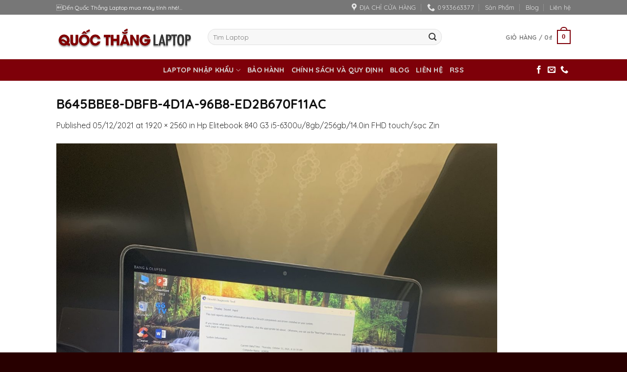

--- FILE ---
content_type: text/html; charset=UTF-8
request_url: https://laptopnhapkhau.net/?attachment_id=8127
body_size: 16714
content:
<!DOCTYPE html>
<!--[if IE 9 ]><html lang="vi" class="ie9 loading-site no-js"> <![endif]-->
<!--[if IE 8 ]><html lang="vi" class="ie8 loading-site no-js"> <![endif]-->
<!--[if (gte IE 9)|!(IE)]><!--><html lang="vi" class="loading-site no-js"> <!--<![endif]--><head><meta charset="UTF-8" /><link rel="preconnect" href="https://fonts.gstatic.com/" crossorigin /><script src="[data-uri]" defer></script><script data-optimized="1" src="https://laptopnhapkhau.net/wp-content/plugins/litespeed-cache/assets/js/webfontloader.min.js" defer></script><link data-optimized="2" rel="stylesheet" href="https://laptopnhapkhau.net/wp-content/litespeed/css/d9cbbe66af6ea6555e299bcd80261b59.css?ver=adb7c" /><link rel="profile" href="https://gmpg.org/xfn/11" /><link rel="pingback" href="https://laptopnhapkhau.net/xmlrpc.php" /><style>#wpadminbar #wp-admin-bar-p404_free_top_button .ab-icon:before {
            content: "\f103";
            color: red;
            top: 2px;
        }</style><meta name='robots' content='index, follow, max-image-preview:large, max-snippet:-1, max-video-preview:-1' /><style>img:is([sizes="auto" i], [sizes^="auto," i]) { contain-intrinsic-size: 3000px 1500px }</style><meta name="viewport" content="width=device-width, initial-scale=1, maximum-scale=1" /><title>B645BBE8-DBFB-4D1A-96B8-ED2B670F11AC - Laptop Nhập Khẩu Giá Rẻ TPHCM</title><link rel="canonical" href="https://laptopnhapkhau.net/" /><meta property="og:locale" content="vi_VN" /><meta property="og:type" content="article" /><meta property="og:title" content="B645BBE8-DBFB-4D1A-96B8-ED2B670F11AC - Laptop Nhập Khẩu Giá Rẻ TPHCM" /><meta property="og:url" content="https://laptopnhapkhau.net/" /><meta property="og:site_name" content="Laptop Nhập Khẩu Giá Rẻ TPHCM" /><meta property="article:publisher" content="https://www.facebook.com/Laptopgiareotphcm/" /><meta property="og:image" content="https://laptopnhapkhau.net" /><meta property="og:image:width" content="1920" /><meta property="og:image:height" content="2560" /><meta property="og:image:type" content="image/jpeg" /><meta name="twitter:card" content="summary_large_image" /> <script type="application/ld+json" class="yoast-schema-graph">{"@context":"https://schema.org","@graph":[{"@type":"WebPage","@id":"https://laptopnhapkhau.net/","url":"https://laptopnhapkhau.net/","name":"B645BBE8-DBFB-4D1A-96B8-ED2B670F11AC - Laptop Nhập Khẩu Giá Rẻ TPHCM","isPartOf":{"@id":"https://laptopnhapkhau.net/#website"},"primaryImageOfPage":{"@id":"https://laptopnhapkhau.net/#primaryimage"},"image":{"@id":"https://laptopnhapkhau.net/#primaryimage"},"thumbnailUrl":"https://laptopnhapkhau.net/wp-content/uploads/2021/12/B645BBE8-DBFB-4D1A-96B8-ED2B670F11AC-scaled.jpeg","datePublished":"2021-12-05T06:06:06+00:00","breadcrumb":{"@id":"https://laptopnhapkhau.net/#breadcrumb"},"inLanguage":"vi","potentialAction":[{"@type":"ReadAction","target":["https://laptopnhapkhau.net/"]}]},{"@type":"ImageObject","inLanguage":"vi","@id":"https://laptopnhapkhau.net/#primaryimage","url":"https://laptopnhapkhau.net/wp-content/uploads/2021/12/B645BBE8-DBFB-4D1A-96B8-ED2B670F11AC-scaled.jpeg","contentUrl":"https://laptopnhapkhau.net/wp-content/uploads/2021/12/B645BBE8-DBFB-4D1A-96B8-ED2B670F11AC-scaled.jpeg","width":1920,"height":2560},{"@type":"BreadcrumbList","@id":"https://laptopnhapkhau.net/#breadcrumb","itemListElement":[{"@type":"ListItem","position":1,"name":"Home","item":"https://laptopnhapkhau.net/"},{"@type":"ListItem","position":2,"name":"Hp Elitebook 840 G3 i5-6300u/8gb/256gb/14.0in FHD touch/sạc Zin","item":"https://laptopnhapkhau.net/san-pham/hp-elitebook-840-g3-i5-6300u-8gb-256gb-14-0in-fhd-touch-sac-zin/"},{"@type":"ListItem","position":3,"name":"B645BBE8-DBFB-4D1A-96B8-ED2B670F11AC"}]},{"@type":"WebSite","@id":"https://laptopnhapkhau.net/#website","url":"https://laptopnhapkhau.net/","name":"Laptop Nhập Khẩu Giá Rẻ TPHCM","description":"Quốc Thắng Laptop","potentialAction":[{"@type":"SearchAction","target":{"@type":"EntryPoint","urlTemplate":"https://laptopnhapkhau.net/?s={search_term_string}"},"query-input":{"@type":"PropertyValueSpecification","valueRequired":true,"valueName":"search_term_string"}}],"inLanguage":"vi"}]}</script> <link rel='dns-prefetch' href='//fonts.googleapis.com' /><link rel='dns-prefetch' href='//www.facebook.com' /><link rel='dns-prefetch' href='//images.dmca.com' /><link rel='dns-prefetch' href='//connect.facebook.net' /><link rel="alternate" type="application/rss+xml" title="Dòng thông tin Laptop Nhập Khẩu Giá Rẻ TPHCM &raquo;" href="https://laptopnhapkhau.net/feed/" /><link rel="alternate" type="application/rss+xml" title="Laptop Nhập Khẩu Giá Rẻ TPHCM &raquo; Dòng bình luận" href="https://laptopnhapkhau.net/comments/feed/" /><link rel="alternate" type="application/rss+xml" title="Laptop Nhập Khẩu Giá Rẻ TPHCM &raquo; B645BBE8-DBFB-4D1A-96B8-ED2B670F11AC Dòng bình luận" href="https://laptopnhapkhau.net/?attachment_id=8127#main/feed/" /><style id='classic-theme-styles-inline-css' type='text/css'>/*! This file is auto-generated */
.wp-block-button__link{color:#fff;background-color:#32373c;border-radius:9999px;box-shadow:none;text-decoration:none;padding:calc(.667em + 2px) calc(1.333em + 2px);font-size:1.125em}.wp-block-file__button{background:#32373c;color:#fff;text-decoration:none}</style><style id='global-styles-inline-css' type='text/css'>:root{--wp--preset--aspect-ratio--square: 1;--wp--preset--aspect-ratio--4-3: 4/3;--wp--preset--aspect-ratio--3-4: 3/4;--wp--preset--aspect-ratio--3-2: 3/2;--wp--preset--aspect-ratio--2-3: 2/3;--wp--preset--aspect-ratio--16-9: 16/9;--wp--preset--aspect-ratio--9-16: 9/16;--wp--preset--color--black: #000000;--wp--preset--color--cyan-bluish-gray: #abb8c3;--wp--preset--color--white: #ffffff;--wp--preset--color--pale-pink: #f78da7;--wp--preset--color--vivid-red: #cf2e2e;--wp--preset--color--luminous-vivid-orange: #ff6900;--wp--preset--color--luminous-vivid-amber: #fcb900;--wp--preset--color--light-green-cyan: #7bdcb5;--wp--preset--color--vivid-green-cyan: #00d084;--wp--preset--color--pale-cyan-blue: #8ed1fc;--wp--preset--color--vivid-cyan-blue: #0693e3;--wp--preset--color--vivid-purple: #9b51e0;--wp--preset--gradient--vivid-cyan-blue-to-vivid-purple: linear-gradient(135deg,rgba(6,147,227,1) 0%,rgb(155,81,224) 100%);--wp--preset--gradient--light-green-cyan-to-vivid-green-cyan: linear-gradient(135deg,rgb(122,220,180) 0%,rgb(0,208,130) 100%);--wp--preset--gradient--luminous-vivid-amber-to-luminous-vivid-orange: linear-gradient(135deg,rgba(252,185,0,1) 0%,rgba(255,105,0,1) 100%);--wp--preset--gradient--luminous-vivid-orange-to-vivid-red: linear-gradient(135deg,rgba(255,105,0,1) 0%,rgb(207,46,46) 100%);--wp--preset--gradient--very-light-gray-to-cyan-bluish-gray: linear-gradient(135deg,rgb(238,238,238) 0%,rgb(169,184,195) 100%);--wp--preset--gradient--cool-to-warm-spectrum: linear-gradient(135deg,rgb(74,234,220) 0%,rgb(151,120,209) 20%,rgb(207,42,186) 40%,rgb(238,44,130) 60%,rgb(251,105,98) 80%,rgb(254,248,76) 100%);--wp--preset--gradient--blush-light-purple: linear-gradient(135deg,rgb(255,206,236) 0%,rgb(152,150,240) 100%);--wp--preset--gradient--blush-bordeaux: linear-gradient(135deg,rgb(254,205,165) 0%,rgb(254,45,45) 50%,rgb(107,0,62) 100%);--wp--preset--gradient--luminous-dusk: linear-gradient(135deg,rgb(255,203,112) 0%,rgb(199,81,192) 50%,rgb(65,88,208) 100%);--wp--preset--gradient--pale-ocean: linear-gradient(135deg,rgb(255,245,203) 0%,rgb(182,227,212) 50%,rgb(51,167,181) 100%);--wp--preset--gradient--electric-grass: linear-gradient(135deg,rgb(202,248,128) 0%,rgb(113,206,126) 100%);--wp--preset--gradient--midnight: linear-gradient(135deg,rgb(2,3,129) 0%,rgb(40,116,252) 100%);--wp--preset--font-size--small: 13px;--wp--preset--font-size--medium: 20px;--wp--preset--font-size--large: 36px;--wp--preset--font-size--x-large: 42px;--wp--preset--spacing--20: 0.44rem;--wp--preset--spacing--30: 0.67rem;--wp--preset--spacing--40: 1rem;--wp--preset--spacing--50: 1.5rem;--wp--preset--spacing--60: 2.25rem;--wp--preset--spacing--70: 3.38rem;--wp--preset--spacing--80: 5.06rem;--wp--preset--shadow--natural: 6px 6px 9px rgba(0, 0, 0, 0.2);--wp--preset--shadow--deep: 12px 12px 50px rgba(0, 0, 0, 0.4);--wp--preset--shadow--sharp: 6px 6px 0px rgba(0, 0, 0, 0.2);--wp--preset--shadow--outlined: 6px 6px 0px -3px rgba(255, 255, 255, 1), 6px 6px rgba(0, 0, 0, 1);--wp--preset--shadow--crisp: 6px 6px 0px rgba(0, 0, 0, 1);}:where(.is-layout-flex){gap: 0.5em;}:where(.is-layout-grid){gap: 0.5em;}body .is-layout-flex{display: flex;}.is-layout-flex{flex-wrap: wrap;align-items: center;}.is-layout-flex > :is(*, div){margin: 0;}body .is-layout-grid{display: grid;}.is-layout-grid > :is(*, div){margin: 0;}:where(.wp-block-columns.is-layout-flex){gap: 2em;}:where(.wp-block-columns.is-layout-grid){gap: 2em;}:where(.wp-block-post-template.is-layout-flex){gap: 1.25em;}:where(.wp-block-post-template.is-layout-grid){gap: 1.25em;}.has-black-color{color: var(--wp--preset--color--black) !important;}.has-cyan-bluish-gray-color{color: var(--wp--preset--color--cyan-bluish-gray) !important;}.has-white-color{color: var(--wp--preset--color--white) !important;}.has-pale-pink-color{color: var(--wp--preset--color--pale-pink) !important;}.has-vivid-red-color{color: var(--wp--preset--color--vivid-red) !important;}.has-luminous-vivid-orange-color{color: var(--wp--preset--color--luminous-vivid-orange) !important;}.has-luminous-vivid-amber-color{color: var(--wp--preset--color--luminous-vivid-amber) !important;}.has-light-green-cyan-color{color: var(--wp--preset--color--light-green-cyan) !important;}.has-vivid-green-cyan-color{color: var(--wp--preset--color--vivid-green-cyan) !important;}.has-pale-cyan-blue-color{color: var(--wp--preset--color--pale-cyan-blue) !important;}.has-vivid-cyan-blue-color{color: var(--wp--preset--color--vivid-cyan-blue) !important;}.has-vivid-purple-color{color: var(--wp--preset--color--vivid-purple) !important;}.has-black-background-color{background-color: var(--wp--preset--color--black) !important;}.has-cyan-bluish-gray-background-color{background-color: var(--wp--preset--color--cyan-bluish-gray) !important;}.has-white-background-color{background-color: var(--wp--preset--color--white) !important;}.has-pale-pink-background-color{background-color: var(--wp--preset--color--pale-pink) !important;}.has-vivid-red-background-color{background-color: var(--wp--preset--color--vivid-red) !important;}.has-luminous-vivid-orange-background-color{background-color: var(--wp--preset--color--luminous-vivid-orange) !important;}.has-luminous-vivid-amber-background-color{background-color: var(--wp--preset--color--luminous-vivid-amber) !important;}.has-light-green-cyan-background-color{background-color: var(--wp--preset--color--light-green-cyan) !important;}.has-vivid-green-cyan-background-color{background-color: var(--wp--preset--color--vivid-green-cyan) !important;}.has-pale-cyan-blue-background-color{background-color: var(--wp--preset--color--pale-cyan-blue) !important;}.has-vivid-cyan-blue-background-color{background-color: var(--wp--preset--color--vivid-cyan-blue) !important;}.has-vivid-purple-background-color{background-color: var(--wp--preset--color--vivid-purple) !important;}.has-black-border-color{border-color: var(--wp--preset--color--black) !important;}.has-cyan-bluish-gray-border-color{border-color: var(--wp--preset--color--cyan-bluish-gray) !important;}.has-white-border-color{border-color: var(--wp--preset--color--white) !important;}.has-pale-pink-border-color{border-color: var(--wp--preset--color--pale-pink) !important;}.has-vivid-red-border-color{border-color: var(--wp--preset--color--vivid-red) !important;}.has-luminous-vivid-orange-border-color{border-color: var(--wp--preset--color--luminous-vivid-orange) !important;}.has-luminous-vivid-amber-border-color{border-color: var(--wp--preset--color--luminous-vivid-amber) !important;}.has-light-green-cyan-border-color{border-color: var(--wp--preset--color--light-green-cyan) !important;}.has-vivid-green-cyan-border-color{border-color: var(--wp--preset--color--vivid-green-cyan) !important;}.has-pale-cyan-blue-border-color{border-color: var(--wp--preset--color--pale-cyan-blue) !important;}.has-vivid-cyan-blue-border-color{border-color: var(--wp--preset--color--vivid-cyan-blue) !important;}.has-vivid-purple-border-color{border-color: var(--wp--preset--color--vivid-purple) !important;}.has-vivid-cyan-blue-to-vivid-purple-gradient-background{background: var(--wp--preset--gradient--vivid-cyan-blue-to-vivid-purple) !important;}.has-light-green-cyan-to-vivid-green-cyan-gradient-background{background: var(--wp--preset--gradient--light-green-cyan-to-vivid-green-cyan) !important;}.has-luminous-vivid-amber-to-luminous-vivid-orange-gradient-background{background: var(--wp--preset--gradient--luminous-vivid-amber-to-luminous-vivid-orange) !important;}.has-luminous-vivid-orange-to-vivid-red-gradient-background{background: var(--wp--preset--gradient--luminous-vivid-orange-to-vivid-red) !important;}.has-very-light-gray-to-cyan-bluish-gray-gradient-background{background: var(--wp--preset--gradient--very-light-gray-to-cyan-bluish-gray) !important;}.has-cool-to-warm-spectrum-gradient-background{background: var(--wp--preset--gradient--cool-to-warm-spectrum) !important;}.has-blush-light-purple-gradient-background{background: var(--wp--preset--gradient--blush-light-purple) !important;}.has-blush-bordeaux-gradient-background{background: var(--wp--preset--gradient--blush-bordeaux) !important;}.has-luminous-dusk-gradient-background{background: var(--wp--preset--gradient--luminous-dusk) !important;}.has-pale-ocean-gradient-background{background: var(--wp--preset--gradient--pale-ocean) !important;}.has-electric-grass-gradient-background{background: var(--wp--preset--gradient--electric-grass) !important;}.has-midnight-gradient-background{background: var(--wp--preset--gradient--midnight) !important;}.has-small-font-size{font-size: var(--wp--preset--font-size--small) !important;}.has-medium-font-size{font-size: var(--wp--preset--font-size--medium) !important;}.has-large-font-size{font-size: var(--wp--preset--font-size--large) !important;}.has-x-large-font-size{font-size: var(--wp--preset--font-size--x-large) !important;}
:where(.wp-block-post-template.is-layout-flex){gap: 1.25em;}:where(.wp-block-post-template.is-layout-grid){gap: 1.25em;}
:where(.wp-block-columns.is-layout-flex){gap: 2em;}:where(.wp-block-columns.is-layout-grid){gap: 2em;}
:root :where(.wp-block-pullquote){font-size: 1.5em;line-height: 1.6;}</style><style id='woocommerce-inline-inline-css' type='text/css'>.woocommerce form .form-row .required { visibility: visible; }</style> <script type="text/javascript" src="https://laptopnhapkhau.net/wp-includes/js/jquery/jquery.min.js?ver=3.7.1" id="jquery-core-js"></script> <link rel="https://api.w.org/" href="https://laptopnhapkhau.net/wp-json/" /><link rel="alternate" title="JSON" type="application/json" href="https://laptopnhapkhau.net/wp-json/wp/v2/media/8127" /><link rel="EditURI" type="application/rsd+xml" title="RSD" href="https://laptopnhapkhau.net/xmlrpc.php?rsd" /><meta name="generator" content="WordPress 6.8.3" /><meta name="generator" content="WooCommerce 10.0.5" /><link rel='shortlink' href='https://laptopnhapkhau.net/?p=8127' /><link rel="alternate" title="oNhúng (JSON)" type="application/json+oembed" href="https://laptopnhapkhau.net/wp-json/oembed/1.0/embed?url=https%3A%2F%2Flaptopnhapkhau.net%2F%3Fattachment_id%3D8127%23main" /><link rel="alternate" title="oNhúng (XML)" type="text/xml+oembed" href="https://laptopnhapkhau.net/wp-json/oembed/1.0/embed?url=https%3A%2F%2Flaptopnhapkhau.net%2F%3Fattachment_id%3D8127%23main&#038;format=xml" /><style>.bg{opacity: 0; transition: opacity 1s; -webkit-transition: opacity 1s;} .bg-loaded{opacity: 1;}</style><!--[if IE]><link rel="stylesheet" type="text/css" href="https://laptopnhapkhau.net/wp-content/themes/flatsome/assets/css/ie-fallback.css"><script src="//cdnjs.cloudflare.com/ajax/libs/html5shiv/3.6.1/html5shiv.js"></script><script>var head = document.getElementsByTagName('head')[0],style = document.createElement('style');style.type = 'text/css';style.styleSheet.cssText = ':before,:after{content:none !important';head.appendChild(style);setTimeout(function(){head.removeChild(style);}, 0);</script><script src="https://laptopnhapkhau.net/wp-content/themes/flatsome/assets/libs/ie-flexibility.js"></script><![endif]-->	<noscript><style>.woocommerce-product-gallery{ opacity: 1 !important; }</style></noscript><link rel="icon" href="https://laptopnhapkhau.net/wp-content/uploads/2016/05/cropped-favicon-laptop-nhap-khau-32x32.png" sizes="32x32" /><link rel="icon" href="https://laptopnhapkhau.net/wp-content/uploads/2016/05/cropped-favicon-laptop-nhap-khau-192x192.png" sizes="192x192" /><link rel="apple-touch-icon" href="https://laptopnhapkhau.net/wp-content/uploads/2016/05/cropped-favicon-laptop-nhap-khau-180x180.png" /><meta name="msapplication-TileImage" content="https://laptopnhapkhau.net/wp-content/uploads/2016/05/cropped-favicon-laptop-nhap-khau-270x270.png" /><style id="custom-css" type="text/css">:root {--primary-color: #7e0009;}.header-main{height: 91px}#logo img{max-height: 91px}#logo{width:279px;}.header-bottom{min-height: 39px}.header-top{min-height: 30px}.transparent .header-main{height: 30px}.transparent #logo img{max-height: 30px}.has-transparent + .page-title:first-of-type,.has-transparent + #main > .page-title,.has-transparent + #main > div > .page-title,.has-transparent + #main .page-header-wrapper:first-of-type .page-title{padding-top: 110px;}.header.show-on-scroll,.stuck .header-main{height:70px!important}.stuck #logo img{max-height: 70px!important}.search-form{ width: 79%;}.header-bg-color, .header-wrapper {background-color: rgba(255,255,255,0.9)}.header-bottom {background-color: #7e0009}.header-bottom-nav > li > a{line-height: 24px }@media (max-width: 549px) {.header-main{height: 70px}#logo img{max-height: 70px}}.header-top{background-color:#777777!important;}/* Color */.accordion-title.active, .has-icon-bg .icon .icon-inner,.logo a, .primary.is-underline, .primary.is-link, .badge-outline .badge-inner, .nav-outline > li.active> a,.nav-outline >li.active > a, .cart-icon strong,[data-color='primary'], .is-outline.primary{color: #7e0009;}/* Color !important */[data-text-color="primary"]{color: #7e0009!important;}/* Background Color */[data-text-bg="primary"]{background-color: #7e0009;}/* Background */.scroll-to-bullets a,.featured-title, .label-new.menu-item > a:after, .nav-pagination > li > .current,.nav-pagination > li > span:hover,.nav-pagination > li > a:hover,.has-hover:hover .badge-outline .badge-inner,button[type="submit"], .button.wc-forward:not(.checkout):not(.checkout-button), .button.submit-button, .button.primary:not(.is-outline),.featured-table .title,.is-outline:hover, .has-icon:hover .icon-label,.nav-dropdown-bold .nav-column li > a:hover, .nav-dropdown.nav-dropdown-bold > li > a:hover, .nav-dropdown-bold.dark .nav-column li > a:hover, .nav-dropdown.nav-dropdown-bold.dark > li > a:hover, .is-outline:hover, .tagcloud a:hover,.grid-tools a, input[type='submit']:not(.is-form), .box-badge:hover .box-text, input.button.alt,.nav-box > li > a:hover,.nav-box > li.active > a,.nav-pills > li.active > a ,.current-dropdown .cart-icon strong, .cart-icon:hover strong, .nav-line-bottom > li > a:before, .nav-line-grow > li > a:before, .nav-line > li > a:before,.banner, .header-top, .slider-nav-circle .flickity-prev-next-button:hover svg, .slider-nav-circle .flickity-prev-next-button:hover .arrow, .primary.is-outline:hover, .button.primary:not(.is-outline), input[type='submit'].primary, input[type='submit'].primary, input[type='reset'].button, input[type='button'].primary, .badge-inner{background-color: #7e0009;}/* Border */.nav-vertical.nav-tabs > li.active > a,.scroll-to-bullets a.active,.nav-pagination > li > .current,.nav-pagination > li > span:hover,.nav-pagination > li > a:hover,.has-hover:hover .badge-outline .badge-inner,.accordion-title.active,.featured-table,.is-outline:hover, .tagcloud a:hover,blockquote, .has-border, .cart-icon strong:after,.cart-icon strong,.blockUI:before, .processing:before,.loading-spin, .slider-nav-circle .flickity-prev-next-button:hover svg, .slider-nav-circle .flickity-prev-next-button:hover .arrow, .primary.is-outline:hover{border-color: #7e0009}.nav-tabs > li.active > a{border-top-color: #7e0009}.widget_shopping_cart_content .blockUI.blockOverlay:before { border-left-color: #7e0009 }.woocommerce-checkout-review-order .blockUI.blockOverlay:before { border-left-color: #7e0009 }/* Fill */.slider .flickity-prev-next-button:hover svg,.slider .flickity-prev-next-button:hover .arrow{fill: #7e0009;}/* Background Color */[data-icon-label]:after, .secondary.is-underline:hover,.secondary.is-outline:hover,.icon-label,.button.secondary:not(.is-outline),.button.alt:not(.is-outline), .badge-inner.on-sale, .button.checkout, .single_add_to_cart_button, .current .breadcrumb-step{ background-color:#111111; }[data-text-bg="secondary"]{background-color: #111111;}/* Color */.secondary.is-underline,.secondary.is-link, .secondary.is-outline,.stars a.active, .star-rating:before, .woocommerce-page .star-rating:before,.star-rating span:before, .color-secondary{color: #111111}/* Color !important */[data-text-color="secondary"]{color: #111111!important;}/* Border */.secondary.is-outline:hover{border-color:#111111}.success.is-underline:hover,.success.is-outline:hover,.success{background-color: #519f03}.success-color, .success.is-link, .success.is-outline{color: #519f03;}.success-border{border-color: #519f03!important;}/* Color !important */[data-text-color="success"]{color: #519f03!important;}/* Background Color */[data-text-bg="success"]{background-color: #519f03;}.alert.is-underline:hover,.alert.is-outline:hover,.alert{background-color: #f97b05}.alert.is-link, .alert.is-outline, .color-alert{color: #f97b05;}/* Color !important */[data-text-color="alert"]{color: #f97b05!important;}/* Background Color */[data-text-bg="alert"]{background-color: #f97b05;}body{font-size: 100%;}@media screen and (max-width: 549px){body{font-size: 100%;}}body{font-family:"Quicksand", sans-serif}body{font-weight: 0}body{color: #333333}.nav > li > a {font-family:"Quicksand", sans-serif;}.mobile-sidebar-levels-2 .nav > li > ul > li > a {font-family:"Quicksand", sans-serif;}.nav > li > a {font-weight: 700;}.mobile-sidebar-levels-2 .nav > li > ul > li > a {font-weight: 700;}h1,h2,h3,h4,h5,h6,.heading-font, .off-canvas-center .nav-sidebar.nav-vertical > li > a{font-family: "Quicksand", sans-serif;}h1,h2,h3,h4,h5,h6,.heading-font,.banner h1,.banner h2{font-weight: 700;}h1,h2,h3,h4,h5,h6,.heading-font{color: #111111;}.alt-font{font-family: "Dancing Script", sans-serif;}.alt-font{font-weight: 400!important;}.header:not(.transparent) .header-bottom-nav.nav > li > a{color: #dbdbdb;}.header:not(.transparent) .header-bottom-nav.nav > li > a:hover,.header:not(.transparent) .header-bottom-nav.nav > li.active > a,.header:not(.transparent) .header-bottom-nav.nav > li.current > a,.header:not(.transparent) .header-bottom-nav.nav > li > a.active,.header:not(.transparent) .header-bottom-nav.nav > li > a.current{color: #ffffff;}.header-bottom-nav.nav-line-bottom > li > a:before,.header-bottom-nav.nav-line-grow > li > a:before,.header-bottom-nav.nav-line > li > a:before,.header-bottom-nav.nav-box > li > a:hover,.header-bottom-nav.nav-box > li.active > a,.header-bottom-nav.nav-pills > li > a:hover,.header-bottom-nav.nav-pills > li.active > a{color:#FFF!important;background-color: #ffffff;}a{color: #333333;}a:hover{color: #7e0009;}.tagcloud a:hover{border-color: #7e0009;background-color: #7e0009;}.products.has-equal-box-heights .box-image {padding-top: 100%;}.badge-inner.on-sale{background-color: #dd3333}@media screen and (min-width: 550px){.products .box-vertical .box-image{min-width: 247px!important;width: 247px!important;}}.footer-2{background-color: #3d0101}.absolute-footer, html{background-color: #280000}.label-new.menu-item > a:after{content:"New";}.label-hot.menu-item > a:after{content:"Hot";}.label-sale.menu-item > a:after{content:"Sale";}.label-popular.menu-item > a:after{content:"Popular";}</style></head><body data-rsssl=1 class="attachment wp-singular attachment-template-default single single-attachment postid-8127 attachmentid-8127 attachment-jpeg wp-theme-flatsome wp-child-theme-flatsome-child theme-flatsome woocommerce-no-js lightbox nav-dropdown-has-arrow nav-dropdown-has-shadow nav-dropdown-has-border"><a class="skip-link screen-reader-text" href="#main">Skip to content</a><div id="wrapper"><header id="header" class="header has-sticky sticky-jump"><div class="header-wrapper"><div id="top-bar" class="header-top hide-for-sticky nav-dark"><div class="flex-row container"><div class="flex-col hide-for-medium flex-left"><ul class="nav nav-left medium-nav-center nav-small  nav-divided"><li class="html custom html_topbar_left">Đến Quốc Thắng Laptop mua máy tính nhé!...</li></ul></div><div class="flex-col hide-for-medium flex-center"><ul class="nav nav-center nav-small  nav-divided"></ul></div><div class="flex-col hide-for-medium flex-right"><ul class="nav top-bar-nav nav-right nav-small  nav-divided"><li class="header-contact-wrapper"><ul id="header-contact" class="nav nav-divided nav-uppercase header-contact"><li class="">
<a target="_blank" rel="noopener noreferrer" href="https://maps.google.com/?q=Quốc Thắng Laptop 529 Nguyễn Văn Khối, Phường 8, Quận Gò Vấp, TPHCM" title="Quốc Thắng Laptop 529 Nguyễn Văn Khối, Phường 8, Quận Gò Vấp, TPHCM" class="tooltip">
<i class="icon-map-pin-fill" style="font-size:16px;"></i>			     <span>
Địa chỉ cửa hàng			     </span>
</a></li><li class="">
<a href="tel:0933663377" class="tooltip" title="0933663377">
<i class="icon-phone" style="font-size:16px;"></i>			      <span>0933663377</span>
</a></li></ul></li><li id="menu-item-88" class="menu-item menu-item-type-post_type menu-item-object-page menu-item-88 menu-item-design-default"><a href="https://laptopnhapkhau.net/san-pham/" class="nav-top-link">Sản Phẩm</a></li><li id="menu-item-89" class="menu-item menu-item-type-post_type menu-item-object-page current_page_parent menu-item-89 menu-item-design-default"><a href="https://laptopnhapkhau.net/blog/" class="nav-top-link">Blog</a></li><li id="menu-item-90" class="menu-item menu-item-type-post_type menu-item-object-page menu-item-90 menu-item-design-default"><a href="https://laptopnhapkhau.net/lien-he/" class="nav-top-link">Liên hệ</a></li></ul></div><div class="flex-col show-for-medium flex-grow"><ul class="nav nav-center nav-small mobile-nav  nav-divided"><li class="html custom html_topbar_left">Đến Quốc Thắng Laptop mua máy tính nhé!...</li></ul></div></div></div><div id="masthead" class="header-main hide-for-sticky"><div class="header-inner flex-row container logo-left medium-logo-center" role="navigation"><div id="logo" class="flex-col logo">
<a href="https://laptopnhapkhau.net/" title="Laptop Nhập Khẩu Giá Rẻ TPHCM - Quốc Thắng Laptop" rel="home">
<img data-lazyloaded="1" src="[data-uri]" width="279" height="91" data-src="https://laptopnhapkhau.net/wp-content/uploads/2020/06/Quốc-Thắng-Laptop-chuyên-bán-laptop-cũ-laptop-nhap-khau.png" class="header_logo header-logo" alt="Laptop Nhập Khẩu Giá Rẻ TPHCM"/><noscript><img width="279" height="91" src="https://laptopnhapkhau.net/wp-content/uploads/2020/06/Quốc-Thắng-Laptop-chuyên-bán-laptop-cũ-laptop-nhap-khau.png" class="header_logo header-logo" alt="Laptop Nhập Khẩu Giá Rẻ TPHCM"/></noscript><img data-lazyloaded="1" src="[data-uri]"  width="279" height="91" data-src="https://laptopnhapkhau.net/wp-content/uploads/2020/06/Quốc-Thắng-Laptop-chuyên-bán-laptop-cũ-laptop-nhap-khau.png" class="header-logo-dark" alt="Laptop Nhập Khẩu Giá Rẻ TPHCM"/><noscript><img  width="279" height="91" src="https://laptopnhapkhau.net/wp-content/uploads/2020/06/Quốc-Thắng-Laptop-chuyên-bán-laptop-cũ-laptop-nhap-khau.png" class="header-logo-dark" alt="Laptop Nhập Khẩu Giá Rẻ TPHCM"/></noscript></a></div><div class="flex-col show-for-medium flex-left"><ul class="mobile-nav nav nav-left "><li class="nav-icon has-icon">
<a href="#" data-open="#main-menu" data-pos="left" data-bg="main-menu-overlay" data-color="" class="is-small" aria-label="Menu" aria-controls="main-menu" aria-expanded="false">
<i class="icon-menu" ></i>
</a></li></ul></div><div class="flex-col hide-for-medium flex-left
flex-grow"><ul class="header-nav header-nav-main nav nav-left  nav-uppercase" ><li class="header-search-form search-form html relative has-icon"><div class="header-search-form-wrapper"><div class="searchform-wrapper ux-search-box relative form-flat is-normal"><form role="search" method="get" class="searchform" action="https://laptopnhapkhau.net/"><div class="flex-row relative"><div class="flex-col flex-grow">
<label class="screen-reader-text" for="woocommerce-product-search-field-0">Tìm kiếm:</label>
<input type="search" id="woocommerce-product-search-field-0" class="search-field mb-0" placeholder="Tìm Laptop" value="" name="s" />
<input type="hidden" name="post_type" value="product" /></div><div class="flex-col">
<button type="submit" value="Tìm kiếm" class="ux-search-submit submit-button secondary button icon mb-0" aria-label="Submit">
<i class="icon-search" ></i>			</button></div></div><div class="live-search-results text-left z-top"></div></form></div></div></li></ul></div><div class="flex-col hide-for-medium flex-right"><ul class="header-nav header-nav-main nav nav-right  nav-uppercase"><li class="cart-item has-icon has-dropdown"><a href="https://laptopnhapkhau.net/gio-hang/" title="Giỏ hàng" class="header-cart-link is-small"><span class="header-cart-title">
Giỏ hàng   /      <span class="cart-price"><span class="woocommerce-Price-amount amount"><bdi>0<span class="woocommerce-Price-currencySymbol">&#8363;</span></bdi></span></span>
</span><span class="cart-icon image-icon">
<strong>0</strong>
</span>
</a><ul class="nav-dropdown nav-dropdown-default"><li class="html widget_shopping_cart"><div class="widget_shopping_cart_content"><p class="woocommerce-mini-cart__empty-message">Chưa có sản phẩm trong giỏ hàng.</p></div></li></ul></li></ul></div><div class="flex-col show-for-medium flex-right"><ul class="mobile-nav nav nav-right "><li class="cart-item has-icon"><a href="https://laptopnhapkhau.net/gio-hang/" class="header-cart-link off-canvas-toggle nav-top-link is-small" data-open="#cart-popup" data-class="off-canvas-cart" title="Giỏ hàng" data-pos="right">
<span class="cart-icon image-icon">
<strong>0</strong>
</span>
</a><div id="cart-popup" class="mfp-hide widget_shopping_cart"><div class="cart-popup-inner inner-padding"><div class="cart-popup-title text-center"><h4 class="uppercase">Giỏ hàng</h4><div class="is-divider"></div></div><div class="widget_shopping_cart_content"><p class="woocommerce-mini-cart__empty-message">Chưa có sản phẩm trong giỏ hàng.</p></div><div class="cart-sidebar-content relative"></div></div></div></li></ul></div></div><div class="container"><div class="top-divider full-width"></div></div></div><div id="wide-nav" class="header-bottom wide-nav nav-dark flex-has-center hide-for-medium"><div class="flex-row container"><div class="flex-col hide-for-medium flex-left"><ul class="nav header-nav header-bottom-nav nav-left  nav-line-bottom nav-size-medium nav-uppercase"></ul></div><div class="flex-col hide-for-medium flex-center"><ul class="nav header-nav header-bottom-nav nav-center  nav-line-bottom nav-size-medium nav-uppercase"><li id="menu-item-96" class="menu-item menu-item-type-custom menu-item-object-custom menu-item-has-children menu-item-96 menu-item-design-default has-dropdown"><a href="https://laptopnhapkhau.net/san-pham/" class="nav-top-link">Laptop Nhập Khẩu<i class="icon-angle-down" ></i></a><ul class="sub-menu nav-dropdown nav-dropdown-default"><li id="menu-item-179" class="menu-item menu-item-type-custom menu-item-object-custom menu-item-179"><a href="https://laptopnhapkhau.net/danh-muc/microsoft-surface/">Microsoft Surface</a></li><li id="menu-item-79" class="menu-item menu-item-type-custom menu-item-object-custom menu-item-79"><a href="https://laptopnhapkhau.net/danh-muc/dell/">Laptop Dell</a></li><li id="menu-item-74" class="menu-item menu-item-type-custom menu-item-object-custom menu-item-74"><a href="https://laptopnhapkhau.net/danh-muc/hp/">Laptop HP</a></li><li id="menu-item-75" class="menu-item menu-item-type-custom menu-item-object-custom menu-item-75"><a href="https://laptopnhapkhau.net/danh-muc/asus/">Laptop Asus</a></li><li id="menu-item-76" class="menu-item menu-item-type-custom menu-item-object-custom menu-item-76"><a href="https://laptopnhapkhau.net/danh-muc/acer/">Laptop Acer</a></li><li id="menu-item-77" class="menu-item menu-item-type-custom menu-item-object-custom menu-item-77"><a href="https://laptopnhapkhau.net/danh-muc/lenovo/">Laptop Lenovo</a></li><li id="menu-item-78" class="menu-item menu-item-type-custom menu-item-object-custom menu-item-78"><a href="https://laptopnhapkhau.net/danh-muc/sony-vaio/">Laptop Sony Vaio</a></li><li id="menu-item-80" class="menu-item menu-item-type-custom menu-item-object-custom menu-item-80"><a href="https://laptopnhapkhau.net/danh-muc/toshiba/">Laptop Toshiba</a></li></ul></li><li id="menu-item-213" class="menu-item menu-item-type-post_type menu-item-object-page menu-item-213 menu-item-design-default"><a href="https://laptopnhapkhau.net/chinh-sach-bao-hanh/" class="nav-top-link">Bảo hành</a></li><li id="menu-item-214" class="menu-item menu-item-type-post_type menu-item-object-page menu-item-214 menu-item-design-default"><a href="https://laptopnhapkhau.net/chinh-sach-va-quy-dinh/" class="nav-top-link">Chính sách và quy định</a></li><li id="menu-item-93" class="menu-item menu-item-type-post_type menu-item-object-page current_page_parent menu-item-93 menu-item-design-default"><a href="https://laptopnhapkhau.net/blog/" class="nav-top-link">Blog</a></li><li id="menu-item-92" class="menu-item menu-item-type-post_type menu-item-object-page menu-item-92 menu-item-design-default"><a href="https://laptopnhapkhau.net/lien-he/" class="nav-top-link">Liên hệ</a></li><li id="menu-item-94" class="menu-item menu-item-type-custom menu-item-object-custom menu-item-94 menu-item-design-default"><a href="http://feeds.feedburner.com/laptopnhapkhau" class="nav-top-link">RSS</a></li></ul></div><div class="flex-col hide-for-medium flex-right flex-grow"><ul class="nav header-nav header-bottom-nav nav-right  nav-line-bottom nav-size-medium nav-uppercase"><li class="html header-social-icons ml-0"><div class="social-icons follow-icons" ><a href="http://url" target="_blank" data-label="Facebook"  rel="noopener noreferrer nofollow" class="icon plain facebook tooltip" title="Follow on Facebook"><i class="icon-facebook" ></i></a><a href="mailto:quocthanglaptop@gmail.com" data-label="E-mail"  rel="nofollow" class="icon plain  email tooltip" title="Send us an email"><i class="icon-envelop" ></i></a><a href="tel:0933663377" target="_blank"  data-label="Phone"  rel="noopener noreferrer nofollow" class="icon plain  phone tooltip" title="Call us"><i class="icon-phone" ></i></a></div></li></ul></div></div></div><div class="header-bg-container fill"><div class="header-bg-image fill"></div><div class="header-bg-color fill"></div></div></div></header><main id="main" class=""><div id="primary" class="content-area image-attachment page-wrapper"><div id="content" class="site-content" role="main"><div class="row"><div class="large-12 columns"><article id="post-8127" class="post-8127 attachment type-attachment status-inherit hentry"><header class="entry-header"><h1 class="entry-title">B645BBE8-DBFB-4D1A-96B8-ED2B670F11AC</h1><div class="entry-meta">
Published <span class="entry-date"><time class="entry-date" datetime="2021-12-05T13:06:06+07:00">05/12/2021</time></span> at <a href="https://laptopnhapkhau.net/wp-content/uploads/2021/12/B645BBE8-DBFB-4D1A-96B8-ED2B670F11AC-scaled.jpeg" title="Link to full-size image">1920 &times; 2560</a> in <a href="https://laptopnhapkhau.net/san-pham/hp-elitebook-840-g3-i5-6300u-8gb-256gb-14-0in-fhd-touch-sac-zin/" title="Return to Hp Elitebook 840 G3 i5-6300u/8gb/256gb/14.0in FHD touch/sạc Zin" rel="gallery">Hp Elitebook 840 G3 i5-6300u/8gb/256gb/14.0in FHD touch/sạc Zin</a></div></header><div class="entry-content"><div class="entry-attachment"><div class="attachment">
<a href="https://laptopnhapkhau.net/?attachment_id=8128#main" title="B645BBE8-DBFB-4D1A-96B8-ED2B670F11AC" rel="attachment"><img data-lazyloaded="1" src="[data-uri]" width="900" height="1200" data-src="https://laptopnhapkhau.net/wp-content/uploads/2021/12/B645BBE8-DBFB-4D1A-96B8-ED2B670F11AC-scaled.jpeg" class="attachment-1200x1200 size-1200x1200" alt="" decoding="async" fetchpriority="high" data-srcset="https://laptopnhapkhau.net/wp-content/uploads/2021/12/B645BBE8-DBFB-4D1A-96B8-ED2B670F11AC-scaled.jpeg 1920w, https://laptopnhapkhau.net/wp-content/uploads/2021/12/B645BBE8-DBFB-4D1A-96B8-ED2B670F11AC-scaled-510x680.jpeg 510w, https://laptopnhapkhau.net/wp-content/uploads/2021/12/B645BBE8-DBFB-4D1A-96B8-ED2B670F11AC-225x300.jpeg 225w, https://laptopnhapkhau.net/wp-content/uploads/2021/12/B645BBE8-DBFB-4D1A-96B8-ED2B670F11AC-768x1024.jpeg 768w, https://laptopnhapkhau.net/wp-content/uploads/2021/12/B645BBE8-DBFB-4D1A-96B8-ED2B670F11AC-1152x1536.jpeg 1152w, https://laptopnhapkhau.net/wp-content/uploads/2021/12/B645BBE8-DBFB-4D1A-96B8-ED2B670F11AC-1536x2048.jpeg 1536w" data-sizes="(max-width: 900px) 100vw, 900px" /><noscript><img width="900" height="1200" src="https://laptopnhapkhau.net/wp-content/uploads/2021/12/B645BBE8-DBFB-4D1A-96B8-ED2B670F11AC-scaled.jpeg" class="attachment-1200x1200 size-1200x1200" alt="" decoding="async" fetchpriority="high" srcset="https://laptopnhapkhau.net/wp-content/uploads/2021/12/B645BBE8-DBFB-4D1A-96B8-ED2B670F11AC-scaled.jpeg 1920w, https://laptopnhapkhau.net/wp-content/uploads/2021/12/B645BBE8-DBFB-4D1A-96B8-ED2B670F11AC-scaled-510x680.jpeg 510w, https://laptopnhapkhau.net/wp-content/uploads/2021/12/B645BBE8-DBFB-4D1A-96B8-ED2B670F11AC-225x300.jpeg 225w, https://laptopnhapkhau.net/wp-content/uploads/2021/12/B645BBE8-DBFB-4D1A-96B8-ED2B670F11AC-768x1024.jpeg 768w, https://laptopnhapkhau.net/wp-content/uploads/2021/12/B645BBE8-DBFB-4D1A-96B8-ED2B670F11AC-1152x1536.jpeg 1152w, https://laptopnhapkhau.net/wp-content/uploads/2021/12/B645BBE8-DBFB-4D1A-96B8-ED2B670F11AC-1536x2048.jpeg 1536w" sizes="(max-width: 900px) 100vw, 900px" /></noscript></a></div></div></div><footer class="entry-meta">
Trackbacks are closed, but you can <a class="comment-link" href="#respond" title="Post a comment">post a comment</a>.</footer><nav role="navigation" id="image-navigation" class="navigation-image"><div class="nav-previous"></div><div class="nav-next"><a href='https://laptopnhapkhau.net/?attachment_id=8128#main'>Next <span class="meta-nav">&rarr;</span></a></div></nav></article><div id="comments" class="comments-area"><div id="respond" class="comment-respond"><h3 id="reply-title" class="comment-reply-title">Để lại một bình luận <small><a rel="nofollow" id="cancel-comment-reply-link" href="/?attachment_id=8127#respond" style="display:none;">Hủy</a></small></h3><form action="https://laptopnhapkhau.net/wp-comments-post.php" method="post" id="commentform" class="comment-form"><p class="comment-notes"><span id="email-notes">Email của bạn sẽ không được hiển thị công khai.</span> <span class="required-field-message">Các trường bắt buộc được đánh dấu <span class="required">*</span></span></p><p class="comment-form-comment"><label for="comment">Bình luận <span class="required">*</span></label><textarea id="comment" name="comment" cols="45" rows="8" maxlength="65525" required></textarea></p><p class="comment-form-author"><label for="author">Tên <span class="required">*</span></label> <input id="author" name="author" type="text" value="" size="30" maxlength="245" autocomplete="name" required /></p><p class="comment-form-email"><label for="email">Email <span class="required">*</span></label> <input id="email" name="email" type="email" value="" size="30" maxlength="100" aria-describedby="email-notes" autocomplete="email" required /></p><p class="comment-form-url"><label for="url">Trang web</label> <input id="url" name="url" type="url" value="" size="30" maxlength="200" autocomplete="url" /></p><p class="comment-form-cookies-consent"><input id="wp-comment-cookies-consent" name="wp-comment-cookies-consent" type="checkbox" value="yes" /> <label for="wp-comment-cookies-consent">Lưu tên của tôi, email, và trang web trong trình duyệt này cho lần bình luận kế tiếp của tôi.</label></p><p class="form-submit"><input name="submit" type="submit" id="submit" class="submit" value="Gửi bình luận" /> <input type='hidden' name='comment_post_ID' value='8127' id='comment_post_ID' />
<input type='hidden' name='comment_parent' id='comment_parent' value='0' /></p><p style="display: none !important;" class="akismet-fields-container" data-prefix="ak_"><label>&#916;<textarea name="ak_hp_textarea" cols="45" rows="8" maxlength="100"></textarea></label><input type="hidden" id="ak_js_1" name="ak_js" value="72"/></p></form></div></div></div></div></div></div></main><footer id="footer" class="footer-wrapper"><div class="footer-widgets footer footer-2 dark"><div class="row dark large-columns-3 mb-0"><div id="text-6" class="col pb-0 widget widget_text"><span class="widget-title">Quốc Thắng Laptop</span><div class="is-divider small"></div><div class="textwidget"><strong>QUỐC THẮNG LAPTOP</strong>
Địa chỉ:  529 Nguyễn Văn Khối, phường 8, quận Gò Vấp, TPHCM
GPKD hộ cá thể 41J8019638  được cấp vào ngày 07/05/2013 do UBND quận 10, TP Hồ Chí Minh cấp.
<br /><br /><p><a href="/chinh-sach-va-quy-dinh">Chính sách và quy định</a></p>
<a href="http://online.gov.vn/Home/WebDetails/23856" target="_blank" title="laptop nhap khau tu My"><img data-lazyloaded="1" src="[data-uri]" width="150" height="57" data-src="https://laptopnhapkhau.net/wp-content/uploads/2016/06/quocthanglaptop-bocongthuong.png"><noscript><img width="150" height="57" src="https://laptopnhapkhau.net/wp-content/uploads/2016/06/quocthanglaptop-bocongthuong.png"></noscript></a></div></div><div id="flatsome_recent_posts-2" class="col pb-0 widget flatsome_recent_posts">		<span class="widget-title">Bài Mới Đăng</span><div class="is-divider small"></div><ul><li class="recent-blog-posts-li"><div class="flex-row recent-blog-posts align-top pt-half pb-half"><div class="flex-col mr-half"><div class="badge post-date  badge-circle"><div class="badge-inner bg-fill" style="background: url(https://laptopnhapkhau.net/wp-content/uploads/2016/06/mua-laptop-cu-nhap-khau-quan-go-vap111-150x150.jpg); border:0;"></div></div></div><div class="flex-col flex-grow">
<a href="https://laptopnhapkhau.net/laptop-cu-nhap-khau-quan-go-vap-gia-re-tphcm/" title="Laptop cũ nhập khẩu Mỹ giá rẻ quận Gò Vấp tphcm">Laptop cũ nhập khẩu Mỹ giá rẻ quận Gò Vấp tphcm</a>
<span class="post_comments op-7 block is-xsmall"><a href="https://laptopnhapkhau.net/laptop-cu-nhap-khau-quan-go-vap-gia-re-tphcm/#respond"></a></span></div></div></li><li class="recent-blog-posts-li"><div class="flex-row recent-blog-posts align-top pt-half pb-half"><div class="flex-col mr-half"><div class="badge post-date  badge-circle"><div class="badge-inner bg-fill" style="background: url(https://laptopnhapkhau.net/wp-content/uploads/2016/06/laptop-cu-cho-sinh-vien-tphcm-150x150.jpg); border:0;"></div></div></div><div class="flex-col flex-grow">
<a href="https://laptopnhapkhau.net/laptop-cu-cho-sinh-vien-gia-re-tphcm/" title="Máy tính laptop cũ giá rẻ phù hợp cho sinh viên TPHCM">Máy tính laptop cũ giá rẻ phù hợp cho sinh viên TPHCM</a>
<span class="post_comments op-7 block is-xsmall"><a href="https://laptopnhapkhau.net/laptop-cu-cho-sinh-vien-gia-re-tphcm/#respond"></a></span></div></div></li><li class="recent-blog-posts-li"><div class="flex-row recent-blog-posts align-top pt-half pb-half"><div class="flex-col mr-half"><div class="badge post-date  badge-circle"><div class="badge-inner bg-fill" style="background: url(https://laptopnhapkhau.net/wp-content/uploads/2016/05/laptop-cu-nhap-khau-quan10-tphcm-150x150.jpg); border:0;"></div></div></div><div class="flex-col flex-grow">
<a href="https://laptopnhapkhau.net/ban-laptop-cu-nhap-khau-tu-gia-re-o-quan-10-tphcm/" title="Bán laptop cũ nhập khẩu từ Mỹ giá rẻ ở quận 10 TPHCM">Bán laptop cũ nhập khẩu từ Mỹ giá rẻ ở quận 10 TPHCM</a>
<span class="post_comments op-7 block is-xsmall"><a href="https://laptopnhapkhau.net/ban-laptop-cu-nhap-khau-tu-gia-re-o-quan-10-tphcm/#respond"></a></span></div></div></li></ul></div><div id="text-3" class="col pb-0 widget widget_text"><span class="widget-title">Vị trí cửa hàng</span><div class="is-divider small"></div><div class="textwidget"><iframe data-lazyloaded="1" src="about:blank" data-src="https://www.google.com/maps/embed?pb=!1m14!1m8!1m3!1d3919.49213104344!2d106.6753096!3d10.7735692!3m2!1i1024!2i768!4f13.1!3m3!1m2!1s0x31752f20b6e0e58b%3A0x3b41084e65cc30fc!2zTGFwdG9wIE5o4bqtcCBLaOG6qXUgVFBIQ00!5e0!3m2!1svi!2s!4v1466047744669" frameborder="0" style="border:0" allowfullscreen></iframe><noscript><iframe src="https://www.google.com/maps/embed?pb=!1m14!1m8!1m3!1d3919.49213104344!2d106.6753096!3d10.7735692!3m2!1i1024!2i768!4f13.1!3m3!1m2!1s0x31752f20b6e0e58b%3A0x3b41084e65cc30fc!2zTGFwdG9wIE5o4bqtcCBLaOG6qXUgVFBIQ00!5e0!3m2!1svi!2s!4v1466047744669" frameborder="0" style="border:0" allowfullscreen></iframe></noscript>
<a href="https://denmaytre.net/danh-muc-san-pham/den-go/" target="_blank">đèn gỗ thả trần</a> |
<a href="https://lavaco.vn/danh-muc/ghe-van-phong/" target="_blank">ghế xoay văn phòng tphcm</a> |
<a href="https://phukienden.com/danh-muc-san-pham/phu-kien-den" target="_blank">phụ kiện đèn</a>  |
<a href="https://dentoanloi.com/san-pham/den-tha-den-led-hop-tha-tran-12m-duoc-dieu-chinh-sang-toi/" target="_blank">đèn thả văn phòng</a>  |
<a href="https://den97.vn/" target="_blank">đèn trang trí giá rẻ</a></div></div></div></div><div class="absolute-footer dark medium-text-center small-text-center"><div class="container clearfix"><div class="footer-primary pull-left"><div class="copyright-footer">
Copyright 2026 © <strong>Quốc Thắng Laptop</strong></div></div></div></div>
<a href="#top" class="back-to-top button icon invert plain fixed bottom z-1 is-outline hide-for-medium circle" id="top-link"><i class="icon-angle-up" ></i></a></footer></div><div id="main-menu" class="mobile-sidebar no-scrollbar mfp-hide"><div class="sidebar-menu no-scrollbar "><ul class="nav nav-sidebar nav-vertical nav-uppercase"><li class="header-search-form search-form html relative has-icon"><div class="header-search-form-wrapper"><div class="searchform-wrapper ux-search-box relative form-flat is-normal"><form role="search" method="get" class="searchform" action="https://laptopnhapkhau.net/"><div class="flex-row relative"><div class="flex-col flex-grow">
<label class="screen-reader-text" for="woocommerce-product-search-field-1">Tìm kiếm:</label>
<input type="search" id="woocommerce-product-search-field-1" class="search-field mb-0" placeholder="Tìm Laptop" value="" name="s" />
<input type="hidden" name="post_type" value="product" /></div><div class="flex-col">
<button type="submit" value="Tìm kiếm" class="ux-search-submit submit-button secondary button icon mb-0" aria-label="Submit">
<i class="icon-search" ></i>			</button></div></div><div class="live-search-results text-left z-top"></div></form></div></div></li><li id="menu-item-73" class="menu-item menu-item-type-post_type menu-item-object-page menu-item-73"><a href="https://laptopnhapkhau.net/san-pham/">Sản Phẩm</a></li><li id="menu-item-72" class="menu-item menu-item-type-post_type menu-item-object-page menu-item-72"><a href="https://laptopnhapkhau.net/gio-hang/">Giỏ hàng</a></li><li id="menu-item-71" class="menu-item menu-item-type-post_type menu-item-object-page menu-item-71"><a href="https://laptopnhapkhau.net/thong-tin-thanh-toan/">Thông tin thanh toán</a></li><li id="menu-item-70" class="menu-item menu-item-type-post_type menu-item-object-page menu-item-70"><a href="https://laptopnhapkhau.net/tai-khoan-cua-toi/">Tài khoản của tôi</a></li><li class="account-item has-icon menu-item">
<a href="https://laptopnhapkhau.net/tai-khoan-cua-toi/"
class="nav-top-link nav-top-not-logged-in">
<span class="header-account-title">
Đăng nhập  </span>
</a></li></ul></div></div> <script type="speculationrules">{"prefetch":[{"source":"document","where":{"and":[{"href_matches":"\/*"},{"not":{"href_matches":["\/wp-*.php","\/wp-admin\/*","\/wp-content\/uploads\/*","\/wp-content\/*","\/wp-content\/plugins\/*","\/wp-content\/themes\/flatsome-child\/*","\/wp-content\/themes\/flatsome\/*","\/*\\?(.+)"]}},{"not":{"selector_matches":"a[rel~=\"nofollow\"]"}},{"not":{"selector_matches":".no-prefetch, .no-prefetch a"}}]},"eagerness":"conservative"}]}</script> <div id="login-form-popup" class="lightbox-content mfp-hide"><div class="woocommerce-notices-wrapper"></div><div class="account-container lightbox-inner"><div class="account-login-inner"><h3 class="uppercase">Đăng nhập</h3><form class="woocommerce-form woocommerce-form-login login" method="post"><p class="woocommerce-form-row woocommerce-form-row--wide form-row form-row-wide">
<label for="username">Tên tài khoản hoặc địa chỉ email&nbsp;<span class="required">*</span></label>
<input type="text" class="woocommerce-Input woocommerce-Input--text input-text" name="username" id="username" autocomplete="username" value="" /></p><p class="woocommerce-form-row woocommerce-form-row--wide form-row form-row-wide">
<label for="password">Mật khẩu&nbsp;<span class="required">*</span></label>
<input class="woocommerce-Input woocommerce-Input--text input-text" type="password" name="password" id="password" autocomplete="current-password" /></p><p class="form-row">
<label class="woocommerce-form__label woocommerce-form__label-for-checkbox woocommerce-form-login__rememberme">
<input class="woocommerce-form__input woocommerce-form__input-checkbox" name="rememberme" type="checkbox" id="rememberme" value="forever" /> <span>Ghi nhớ mật khẩu</span>
</label>
<input type="hidden" id="woocommerce-login-nonce" name="woocommerce-login-nonce" value="a4cc0e19d5" /><input type="hidden" name="_wp_http_referer" value="/?attachment_id=8127" />						<button type="submit" class="woocommerce-button button woocommerce-form-login__submit" name="login" value="Đăng nhập">Đăng nhập</button></p><p class="woocommerce-LostPassword lost_password">
<a href="https://laptopnhapkhau.net/tai-khoan-cua-toi/lost-password/">Quên mật khẩu?</a></p></form></div></div></div>
<a aria-label="Call Now Button" href="tel:0933663377" id="callnowbutton" class="call-now-button  cnb-zoom-100  cnb-zindex-10  cnb-single cnb-right cnb-displaymode cnb-displaymode-mobile-only" style="background-image:url([data-uri]); background-color:#009900;" onclick='return gtag_report_conversion("tel:0933663377");'><span>Call Now Button</span></a> <script data-no-optimize="1">!function(t,e){"object"==typeof exports&&"undefined"!=typeof module?module.exports=e():"function"==typeof define&&define.amd?define(e):(t="undefined"!=typeof globalThis?globalThis:t||self).LazyLoad=e()}(this,function(){"use strict";function e(){return(e=Object.assign||function(t){for(var e=1;e<arguments.length;e++){var n,a=arguments[e];for(n in a)Object.prototype.hasOwnProperty.call(a,n)&&(t[n]=a[n])}return t}).apply(this,arguments)}function i(t){return e({},it,t)}function o(t,e){var n,a="LazyLoad::Initialized",i=new t(e);try{n=new CustomEvent(a,{detail:{instance:i}})}catch(t){(n=document.createEvent("CustomEvent")).initCustomEvent(a,!1,!1,{instance:i})}window.dispatchEvent(n)}function l(t,e){return t.getAttribute(gt+e)}function c(t){return l(t,bt)}function s(t,e){return function(t,e,n){e=gt+e;null!==n?t.setAttribute(e,n):t.removeAttribute(e)}(t,bt,e)}function r(t){return s(t,null),0}function u(t){return null===c(t)}function d(t){return c(t)===vt}function f(t,e,n,a){t&&(void 0===a?void 0===n?t(e):t(e,n):t(e,n,a))}function _(t,e){nt?t.classList.add(e):t.className+=(t.className?" ":"")+e}function v(t,e){nt?t.classList.remove(e):t.className=t.className.replace(new RegExp("(^|\\s+)"+e+"(\\s+|$)")," ").replace(/^\s+/,"").replace(/\s+$/,"")}function g(t){return t.llTempImage}function b(t,e){!e||(e=e._observer)&&e.unobserve(t)}function p(t,e){t&&(t.loadingCount+=e)}function h(t,e){t&&(t.toLoadCount=e)}function n(t){for(var e,n=[],a=0;e=t.children[a];a+=1)"SOURCE"===e.tagName&&n.push(e);return n}function m(t,e){(t=t.parentNode)&&"PICTURE"===t.tagName&&n(t).forEach(e)}function a(t,e){n(t).forEach(e)}function E(t){return!!t[st]}function I(t){return t[st]}function y(t){return delete t[st]}function A(e,t){var n;E(e)||(n={},t.forEach(function(t){n[t]=e.getAttribute(t)}),e[st]=n)}function k(a,t){var i;E(a)&&(i=I(a),t.forEach(function(t){var e,n;e=a,(t=i[n=t])?e.setAttribute(n,t):e.removeAttribute(n)}))}function L(t,e,n){_(t,e.class_loading),s(t,ut),n&&(p(n,1),f(e.callback_loading,t,n))}function w(t,e,n){n&&t.setAttribute(e,n)}function x(t,e){w(t,ct,l(t,e.data_sizes)),w(t,rt,l(t,e.data_srcset)),w(t,ot,l(t,e.data_src))}function O(t,e,n){var a=l(t,e.data_bg_multi),i=l(t,e.data_bg_multi_hidpi);(a=at&&i?i:a)&&(t.style.backgroundImage=a,n=n,_(t=t,(e=e).class_applied),s(t,ft),n&&(e.unobserve_completed&&b(t,e),f(e.callback_applied,t,n)))}function N(t,e){!e||0<e.loadingCount||0<e.toLoadCount||f(t.callback_finish,e)}function C(t,e,n){t.addEventListener(e,n),t.llEvLisnrs[e]=n}function M(t){return!!t.llEvLisnrs}function z(t){if(M(t)){var e,n,a=t.llEvLisnrs;for(e in a){var i=a[e];n=e,i=i,t.removeEventListener(n,i)}delete t.llEvLisnrs}}function R(t,e,n){var a;delete t.llTempImage,p(n,-1),(a=n)&&--a.toLoadCount,v(t,e.class_loading),e.unobserve_completed&&b(t,n)}function T(o,r,c){var l=g(o)||o;M(l)||function(t,e,n){M(t)||(t.llEvLisnrs={});var a="VIDEO"===t.tagName?"loadeddata":"load";C(t,a,e),C(t,"error",n)}(l,function(t){var e,n,a,i;n=r,a=c,i=d(e=o),R(e,n,a),_(e,n.class_loaded),s(e,dt),f(n.callback_loaded,e,a),i||N(n,a),z(l)},function(t){var e,n,a,i;n=r,a=c,i=d(e=o),R(e,n,a),_(e,n.class_error),s(e,_t),f(n.callback_error,e,a),i||N(n,a),z(l)})}function G(t,e,n){var a,i,o,r,c;t.llTempImage=document.createElement("IMG"),T(t,e,n),E(c=t)||(c[st]={backgroundImage:c.style.backgroundImage}),o=n,r=l(a=t,(i=e).data_bg),c=l(a,i.data_bg_hidpi),(r=at&&c?c:r)&&(a.style.backgroundImage='url("'.concat(r,'")'),g(a).setAttribute(ot,r),L(a,i,o)),O(t,e,n)}function D(t,e,n){var a;T(t,e,n),a=e,e=n,(t=It[(n=t).tagName])&&(t(n,a),L(n,a,e))}function V(t,e,n){var a;a=t,(-1<yt.indexOf(a.tagName)?D:G)(t,e,n)}function F(t,e,n){var a;t.setAttribute("loading","lazy"),T(t,e,n),a=e,(e=It[(n=t).tagName])&&e(n,a),s(t,vt)}function j(t){t.removeAttribute(ot),t.removeAttribute(rt),t.removeAttribute(ct)}function P(t){m(t,function(t){k(t,Et)}),k(t,Et)}function S(t){var e;(e=At[t.tagName])?e(t):E(e=t)&&(t=I(e),e.style.backgroundImage=t.backgroundImage)}function U(t,e){var n;S(t),n=e,u(e=t)||d(e)||(v(e,n.class_entered),v(e,n.class_exited),v(e,n.class_applied),v(e,n.class_loading),v(e,n.class_loaded),v(e,n.class_error)),r(t),y(t)}function $(t,e,n,a){var i;n.cancel_on_exit&&(c(t)!==ut||"IMG"===t.tagName&&(z(t),m(i=t,function(t){j(t)}),j(i),P(t),v(t,n.class_loading),p(a,-1),r(t),f(n.callback_cancel,t,e,a)))}function q(t,e,n,a){var i,o,r=(o=t,0<=pt.indexOf(c(o)));s(t,"entered"),_(t,n.class_entered),v(t,n.class_exited),i=t,o=a,n.unobserve_entered&&b(i,o),f(n.callback_enter,t,e,a),r||V(t,n,a)}function H(t){return t.use_native&&"loading"in HTMLImageElement.prototype}function B(t,i,o){t.forEach(function(t){return(a=t).isIntersecting||0<a.intersectionRatio?q(t.target,t,i,o):(e=t.target,n=t,a=i,t=o,void(u(e)||(_(e,a.class_exited),$(e,n,a,t),f(a.callback_exit,e,n,t))));var e,n,a})}function J(e,n){var t;et&&!H(e)&&(n._observer=new IntersectionObserver(function(t){B(t,e,n)},{root:(t=e).container===document?null:t.container,rootMargin:t.thresholds||t.threshold+"px"}))}function K(t){return Array.prototype.slice.call(t)}function Q(t){return t.container.querySelectorAll(t.elements_selector)}function W(t){return c(t)===_t}function X(t,e){return e=t||Q(e),K(e).filter(u)}function Y(e,t){var n;(n=Q(e),K(n).filter(W)).forEach(function(t){v(t,e.class_error),r(t)}),t.update()}function t(t,e){var n,a,t=i(t);this._settings=t,this.loadingCount=0,J(t,this),n=t,a=this,Z&&window.addEventListener("online",function(){Y(n,a)}),this.update(e)}var Z="undefined"!=typeof window,tt=Z&&!("onscroll"in window)||"undefined"!=typeof navigator&&/(gle|ing|ro)bot|crawl|spider/i.test(navigator.userAgent),et=Z&&"IntersectionObserver"in window,nt=Z&&"classList"in document.createElement("p"),at=Z&&1<window.devicePixelRatio,it={elements_selector:".lazy",container:tt||Z?document:null,threshold:300,thresholds:null,data_src:"src",data_srcset:"srcset",data_sizes:"sizes",data_bg:"bg",data_bg_hidpi:"bg-hidpi",data_bg_multi:"bg-multi",data_bg_multi_hidpi:"bg-multi-hidpi",data_poster:"poster",class_applied:"applied",class_loading:"litespeed-loading",class_loaded:"litespeed-loaded",class_error:"error",class_entered:"entered",class_exited:"exited",unobserve_completed:!0,unobserve_entered:!1,cancel_on_exit:!0,callback_enter:null,callback_exit:null,callback_applied:null,callback_loading:null,callback_loaded:null,callback_error:null,callback_finish:null,callback_cancel:null,use_native:!1},ot="src",rt="srcset",ct="sizes",lt="poster",st="llOriginalAttrs",ut="loading",dt="loaded",ft="applied",_t="error",vt="native",gt="data-",bt="ll-status",pt=[ut,dt,ft,_t],ht=[ot],mt=[ot,lt],Et=[ot,rt,ct],It={IMG:function(t,e){m(t,function(t){A(t,Et),x(t,e)}),A(t,Et),x(t,e)},IFRAME:function(t,e){A(t,ht),w(t,ot,l(t,e.data_src))},VIDEO:function(t,e){a(t,function(t){A(t,ht),w(t,ot,l(t,e.data_src))}),A(t,mt),w(t,lt,l(t,e.data_poster)),w(t,ot,l(t,e.data_src)),t.load()}},yt=["IMG","IFRAME","VIDEO"],At={IMG:P,IFRAME:function(t){k(t,ht)},VIDEO:function(t){a(t,function(t){k(t,ht)}),k(t,mt),t.load()}},kt=["IMG","IFRAME","VIDEO"];return t.prototype={update:function(t){var e,n,a,i=this._settings,o=X(t,i);{if(h(this,o.length),!tt&&et)return H(i)?(e=i,n=this,o.forEach(function(t){-1!==kt.indexOf(t.tagName)&&F(t,e,n)}),void h(n,0)):(t=this._observer,i=o,t.disconnect(),a=t,void i.forEach(function(t){a.observe(t)}));this.loadAll(o)}},destroy:function(){this._observer&&this._observer.disconnect(),Q(this._settings).forEach(function(t){y(t)}),delete this._observer,delete this._settings,delete this.loadingCount,delete this.toLoadCount},loadAll:function(t){var e=this,n=this._settings;X(t,n).forEach(function(t){b(t,e),V(t,n,e)})},restoreAll:function(){var e=this._settings;Q(e).forEach(function(t){U(t,e)})}},t.load=function(t,e){e=i(e);V(t,e)},t.resetStatus=function(t){r(t)},Z&&function(t,e){if(e)if(e.length)for(var n,a=0;n=e[a];a+=1)o(t,n);else o(t,e)}(t,window.lazyLoadOptions),t});!function(e,t){"use strict";function a(){t.body.classList.add("litespeed_lazyloaded")}function n(){console.log("[LiteSpeed] Start Lazy Load Images"),d=new LazyLoad({elements_selector:"[data-lazyloaded]",callback_finish:a}),o=function(){d.update()},e.MutationObserver&&new MutationObserver(o).observe(t.documentElement,{childList:!0,subtree:!0,attributes:!0})}var d,o;e.addEventListener?e.addEventListener("load",n,!1):e.attachEvent("onload",n)}(window,document);</script><script data-optimized="1" src="https://laptopnhapkhau.net/wp-content/litespeed/js/3ab0e0c7381262e0982fc4b3269aca52.js?ver=adb7c" defer></script></body></html>
<!-- Page optimized by LiteSpeed Cache @2026-02-01 03:30:03 -->

<!-- Page cached by LiteSpeed Cache 7.2 on 2026-02-01 03:30:03 -->
<!-- QUIC.cloud UCSS in queue -->